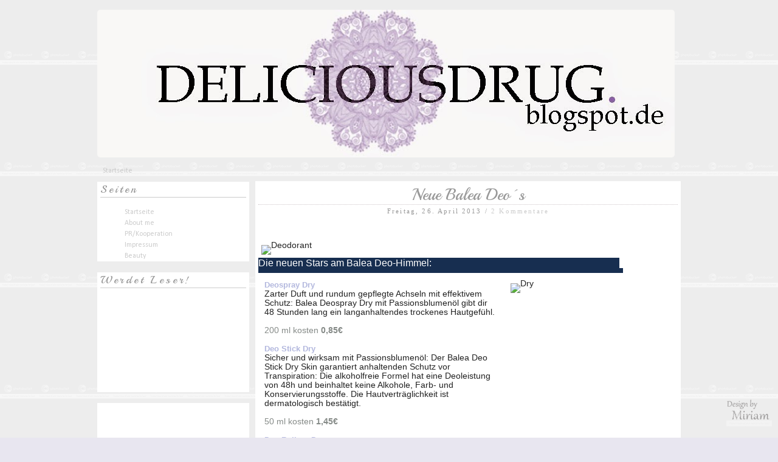

--- FILE ---
content_type: text/html; charset=UTF-8
request_url: https://deliciousdrug.blogspot.com/2013/04/neue-balea-deos.html
body_size: 16444
content:
<!DOCTYPE html>
<html dir='ltr' xmlns='http://www.w3.org/1999/xhtml' xmlns:b='http://www.google.com/2005/gml/b' xmlns:data='http://www.google.com/2005/gml/data' xmlns:expr='http://www.google.com/2005/gml/expr'>
<head>
<link href='https://www.blogger.com/static/v1/widgets/2944754296-widget_css_bundle.css' rel='stylesheet' type='text/css'/>
<meta content='text/html; charset=UTF-8' http-equiv='Content-Type'/>
<meta content='blogger' name='generator'/>
<link href='https://deliciousdrug.blogspot.com/favicon.ico' rel='icon' type='image/x-icon'/>
<link href='http://deliciousdrug.blogspot.com/2013/04/neue-balea-deos.html' rel='canonical'/>
<link rel="alternate" type="application/atom+xml" title="deliciousdrug - Atom" href="https://deliciousdrug.blogspot.com/feeds/posts/default" />
<link rel="alternate" type="application/rss+xml" title="deliciousdrug - RSS" href="https://deliciousdrug.blogspot.com/feeds/posts/default?alt=rss" />
<link rel="service.post" type="application/atom+xml" title="deliciousdrug - Atom" href="https://www.blogger.com/feeds/6739837019397796851/posts/default" />

<link rel="alternate" type="application/atom+xml" title="deliciousdrug - Atom" href="https://deliciousdrug.blogspot.com/feeds/4747124243216863859/comments/default" />
<!--Can't find substitution for tag [blog.ieCssRetrofitLinks]-->
<link href='https://mail.google.com/mail/?ui=2&ik=1d0621c7ba&view=att&th=13e46b06b8475467&attid=0.1&disp=emb&zw&atsh=1' rel='image_src'/>
<meta content='http://deliciousdrug.blogspot.com/2013/04/neue-balea-deos.html' property='og:url'/>
<meta content='Neue Balea Deo´s' property='og:title'/>
<meta content='        Die neuen Stars am Balea Deo-Himmel:         Deospray Dry Zarter Duft und rundum gepflegte Achseln mit effektivem Schutz: Balea Deos...' property='og:description'/>
<meta content='https://lh3.googleusercontent.com/blogger_img_proxy/AEn0k_veN8M4RA917PA8gj616teoNH27U6KxXdVpc0aj29W-kxAn41ZFpK9pIIVIPYz-e9CgjUUGa3gDK6MeGhP3FgGOsoiguC8XoXPw1cVh4b5V4041qrkdktHPg93prMDReIOi-SazOiDV_OuOtI7r8QR3APkvWg_-ZIH8Cr1Qw3COAS-Eua98Z8UxbwHyQc4=w1200-h630-p-k-no-nu' property='og:image'/>
<title>deliciousdrug: Neue Balea Deo&#180;s</title>
<style type='text/css'>@font-face{font-family:'Calibri';font-style:normal;font-weight:400;font-display:swap;src:url(//fonts.gstatic.com/l/font?kit=J7afnpV-BGlaFfdAhLEY67FIEjg&skey=a1029226f80653a8&v=v15)format('woff2');unicode-range:U+0000-00FF,U+0131,U+0152-0153,U+02BB-02BC,U+02C6,U+02DA,U+02DC,U+0304,U+0308,U+0329,U+2000-206F,U+20AC,U+2122,U+2191,U+2193,U+2212,U+2215,U+FEFF,U+FFFD;}</style>
<style id='page-skin-1' type='text/css'><!--
/*
-----------------------------------------------
Blogger Template Style
Name:     Minima
Date:     26 Feb 2004
Updated by: Blogger Team
----------------------------------------------- */
/* Variable definitions
====================
<Variable name="bgcolor" description="Page Background Color"
type="color" default="#fff">
<Variable name="textcolor" description="Text Color"
type="color" default="#333">
<Variable name="linkcolor" description="Link Color"
type="color" default="#58a">
<Variable name="pagetitlecolor" description="Blog Title Color"
type="color" default="#666">
<Variable name="descriptioncolor" description="Blog Description Color"
type="color" default="#999">
<Variable name="titlecolor" description="Post Title Color"
type="color" default="#c60">
<Variable name="bordercolor" description="Border Color"
type="color" default="#ccc">
<Variable name="sidebarcolor" description="Sidebar Title Color"
type="color" default="#999">
<Variable name="sidebartextcolor" description="Sidebar Text Color"
type="color" default="#666">
<Variable name="visitedlinkcolor" description="Visited Link Color"
type="color" default="#999">
<Variable name="bodyfont" description="Text Font"
type="font" default="normal normal 100% Georgia, Serif">
<Variable name="headerfont" description="Sidebar Title Font"
type="font"
default="normal normal 78% 'Trebuchet MS',Trebuchet,Arial,Verdana,Sans-serif">
<Variable name="pagetitlefont" description="Blog Title Font"
type="font"
default="normal normal 200% Georgia, Serif">
<Variable name="descriptionfont" description="Blog Description Font"
type="font"
default="normal normal 78% 'Trebuchet MS', Trebuchet, Arial, Verdana, Sans-serif">
<Variable name="postfooterfont" description="Post Footer Font"
type="font"
default="normal normal 78% 'Trebuchet MS', Trebuchet, Arial, Verdana, Sans-serif">
<Variable name="startSide" description="Side where text starts in blog language"
type="automatic" default="left">
<Variable name="endSide" description="Side where text ends in blog language"
type="automatic" default="right">
*/
/* Use this with templates/template-twocol.html */
body {
background: #E8E6F0 url(https://lh3.googleusercontent.com/blogger_img_proxy/AEn0k_ts1q7wrxF49uaMVmRTK191RXiCeJtbJhd7EUOsaD_bmQhriscegvvih6OTK9snT8DdYwaEyWyctLxG6Ulz5jBYxP2oVtUONXcLf2miMSStXkccieuaroQu6sNBfjxq7oobd5h7hsQzX5Tm=s0-d) repeat fixed;
margin:0;
color:#444444;
font:x-small Georgia Serif;
font-size/* */:/**/small;
font-size: /**/small;
text-align: center;
}
a:link {
color:#cccccc;
text-decoration:none;
}
a:visited {
color:#999999;
text-decoration:none;
}
a:hover {
color:#999999;
text-decoration:underline;
}
a img {
border-width:0;
}
/* Header
-----------------------------------------------
*/
#header-wrapper {
width: 690px;
margin-left: 220px:
border:1px solid transparent;
}
#header-inner {
background-position: center;
margin-left: -6px;
margin-right: auto;
}
#header {
margin: 5px;
border: 1px solid transparent;
text-align: center;
color:#666666;
}
#header h1 {
margin:5px 5px 0;
padding:15px 20px .25em;
line-height:1.2em;
text-transform:none;
letter-spacing:.2em;
font: normal normal 200% Georgia, Serif;
}
#header a {
color:#666666;
text-decoration:none;
}
#header a:hover {
color:#666666;
}
#header .description {
margin:0 5px 5px;
padding:0 20px 15px;
max-width:700px;
text-transform:none;
letter-spacing:.2em;
line-height: 1.4em;
font: normal normal 78% 'Trebuchet MS', Trebuchet, Arial, Verdana, Sans-serif;
color: #999999;
}
#header img {
border-radius:15px; -moz-border-radius:5px; -webkit-border-radius:5px; -khtml-border-radius:5px;
margin-left: auto;
margin-right: auto;
}
/* Outer-Wrapper
----------------------------------------------- */
#outer-wrapper {
width: 960px;
margin:0 auto;
padding:10px;
text-align:left;
font: normal normal 12px Calibri;
}
#main-wrapper {
width: 690px;
background:#fff;
float: right;
padding-left: 5px;
padding-right: 5px;
word-wrap: break-word; /* fix for long text breaking sidebar float in IE */
overflow: hidden;     /* fix for long non-text content breaking IE sidebar float */
}
#sidebar-wrapper {
width: 240px;
float: left;
margin-top: -14px;
padding-right: 5px;
padding-left: 5px;
word-wrap: break-word; /* fix for long text breaking sidebar float in IE */
overflow: hidden;      /* fix for long non-text content breaking IE sidebar float */
}
/* Headings
----------------------------------------------- */
h2 {
margin:1.7em 2.em;
font:normal normal 78% Arial, Tahoma, Helvetica, FreeSans, sans-serif;
line-height: 1.4em;
text-transform:none;
letter-spacing:.2em;
color:#999999;
font-size:150%;
font-family: 'Playball', cursive;
border-bottom: 1px solid #ccc;
}
/* Posts
-----------------------------------------------
*/
h2.date-header {
margin:0.9em  1.9em;
line-height:0.02em;
font-size:90%;
text-align: center;
margin-bottom: 18px;
font-family: 'Courgette', cursive;
border-bottom: 1px solid #fff;
}
.post {
margin:.5em 0 1.5em;
border-bottom:1px dotted transparent;
padding-bottom:1.5em;
}
.post h3 {
margin:.1em 0 0;
padding-top: 1px;
padding-right: 2;
padding-bottom: 3;
padding-left: 5;
font-size:220%;
font-weight:normal;
line-height:1.2em;
border-bottom: 1px dotted #CFC6CA;
color:#999999;
font-family: 'Playball', cursive;
text-align: center;
}
.post h3 a, .post h3 a:visited, .post h3 strong {
display:block;
text-decoration:none;
color:#999999;
font-weight:normal;
}
.post h3 strong, .post h3 a:hover {
color:#444444;
}
.post-body {
margin:0 0 .75em;
line-height:1.3em;
}
.post-body blockquote {
line-height:1.5em;
text-align: center;
background-color: #EBEDED;
border-left: 3px solid #ccc;
webkit-border-radius: 15pt;
-moz-border-radius: 15pt;
}
.post-footer {
margin: .75em 0;
color:#666666;
text-transform:none;
letter-spacing:.1em;
font: normal normal 78% Arial, Tahoma, Helvetica, FreeSans, sans-serif;
line-height: 1.4em;
text-align: center;
}
.comment-link {
margin-left:.6em;
}
.post img, table.tr-caption-container {
padding:4px;
border:1px solid transparent;
}
.tr-caption-container img {
border: none;
padding: 0;
}
.post blockquote {
margin:1em 20px;
}
.post blockquote p {
margin:.75em 0;
}
/* Copyright NICHT ENTFERNEN!!
-----------------------------------------------
*/
.copyright {
opacity: 0.55;
position: fixed;
bottom: 2px; right: 10px;
margin: 0px 0px 0px 0px;
padding: 0px 0px 0px 0px;
}
/* Comments
----------------------------------------------- */
#comments h4 {
margin:1em 0;
font-weight: bold;
line-height: 1.4em;
text-transform:none;
letter-spacing:.2em;
color: #666666;
}
#comments-block {
margin:1em 0 1.5em;
line-height:1.6em;
}
#comments-block .comment-author {
margin:.5em 0;
}
#comments-block .comment-body {
margin:.25em 0 0;
}
#comments-block .comment-footer {
margin:-.25em 0 2em;
line-height: 1.4em;
text-transform:none;
letter-spacing:.1em;
}
#comments-block .comment-body p {
margin:0 0 .75em;
}
.deleted-comment {
font-style:italic;
color:gray;
}
#blog-pager-newer-link {
float: left;
}
#blog-pager-older-link {
float: right;
}
#blog-pager {
text-align: center;
}
.feed-links {
clear: both;
line-height: 2.5em;
}
/* Sidebar Content
----------------------------------------------- */
.sidebar {
color: #999999;
line-height: 1.5em;
text-align: left;
}
.sidebar ul {
list-style:none;
margin:0 0 0;
padding:5 0 0;
}
.sidebar li {
margin:0;
padding-top:0;
padding-right:0;
padding-bottom:0em;
padding-left:15px;
text-indent:-15px;
line-height:1.5em;
}
.sidebar .widget, .main .widget {
background:#fff;
margin:0 -5px 1.5em -5px;
padding-left: 5px;
padding-right: 5px;
}
.main .Blog {
border-bottom-width: 0;
}
/* Profile
----------------------------------------------- */
.profile-img {
float: left;
margin-top: 0;
margin-right: 5px;
margin-bottom: 5px;
margin-left: 0;
padding: 4px;
border: 1px solid transparent;
}
.profile-data {
margin:0;
text-transform:none;
letter-spacing:.1em;
font: normal normal 78% Arial, Tahoma, Helvetica, FreeSans, sans-serif;
color: #666666;
font-weight: bold;
line-height: 1.6em;
}
.profile-datablock {
margin:.5em 0 .5em;
}
.profile-textblock {
margin: 0.5em 0;
line-height: 1.6em;
}
.profile-link {
font: normal normal 78% Arial, Tahoma, Helvetica, FreeSans, sans-serif;
text-transform: none;
letter-spacing: .1em;
}
/* Footer
----------------------------------------------- */
#footer {
width:660px;
clear:both;
margin:0 auto;
padding-top:15px;
line-height: 1.6em;
text-transform:none;
letter-spacing:.1em;
text-align: center;
}
#navbar-iframe {
height:0px;
visibility:hidden;
display:none;
}
#Header1_headerimg {
margin: auto;
}
--></style>
<link href="//fonts.googleapis.com/css?family=Fanwood+Text" rel="stylesheet" type="text/css">
<link href="//fonts.googleapis.com/css?family=Playball" rel="stylesheet" type="text/css">
<link href='https://www.blogger.com/dyn-css/authorization.css?targetBlogID=6739837019397796851&amp;zx=a44ee490-3eaa-4270-b404-291cc5a125ce' media='none' onload='if(media!=&#39;all&#39;)media=&#39;all&#39;' rel='stylesheet'/><noscript><link href='https://www.blogger.com/dyn-css/authorization.css?targetBlogID=6739837019397796851&amp;zx=a44ee490-3eaa-4270-b404-291cc5a125ce' rel='stylesheet'/></noscript>
<meta name='google-adsense-platform-account' content='ca-host-pub-1556223355139109'/>
<meta name='google-adsense-platform-domain' content='blogspot.com'/>

<!-- data-ad-client=ca-pub-5300008887582617 -->

</head>
<body>
<div id='outer-wrapper'><div id='wrap2'>
<div class='copyright'><a href='http://likehoneyonmylips.blogspot.de/' target='_blank'><img border="0" src="https://lh3.googleusercontent.com/blogger_img_proxy/AEn0k_tRIIGayQ2nVawpdhrk4lW4ZTdPJvy3-SBmgSalPvo9Mihu2gzJNvFUkOu3pd34oGClBBJfN6OOkQXRoCDjcLKn7Mw1lbjrEWHNBNb0AGm9jtF1Shgky0Bxsk7IDhnjYMU0hK5iulB4vPP6f6h1O-UvrQ=s0-d"></a></div>
<!-- skip links for text browsers -->
<span id='skiplinks' style='display:none;'>
<a href='#main'>skip to main </a> |
      <a href='#sidebar'>skip to sidebar</a>
</span>
<div id='header-wrapper'>
<div class='header section' id='header'><div class='widget Header' data-version='1' id='Header1'>
<div id='header-inner'>
<a href='https://deliciousdrug.blogspot.com/' style='display: block'>
<img alt='deliciousdrug' height='243px; ' id='Header1_headerimg' src='https://blogger.googleusercontent.com/img/b/R29vZ2xl/AVvXsEhIPZ41E5S9w0Ifvs8YCrx0linw-o_6m3glKNfhGwRoc4Ajt3RDiPiAanafUpKH_IyjBTHYCOq9Gppr1HMKyyzHi40LcfobiXd64LwcOe4fwTXBE-VEL7pFDOuvFdNWJOoMee4pQwWzZWM/s1600/header+950.jpg' style='display: block' width='950px; '/>
</a>
</div>
</div></div>
</div>
<div id='content-wrapper'>
<div id='crosscol-wrapper' style='text-align:center'>
<div class='crosscol section' id='crosscol'><div class='widget PageList' data-version='1' id='PageList14'>
<h2>Pages</h2>
<div class='widget-content'>
<ul>
<li>
<a href='https://deliciousdrug.blogspot.com/'>Startseite</a>
</li>
</ul>
<div class='clear'></div>
</div>
</div></div>
</div>
<div id='main-wrapper'>
<div class='main section' id='main'><div class='widget Blog' data-version='1' id='Blog1'>
<div class='blog-posts hfeed'>
<!--Can't find substitution for tag [defaultAdStart]-->

          <div class="date-outer">
        

          <div class="date-posts">
        
<div class='post-outer'>
<div class='post hentry' itemscope='itemscope' itemtype='http://schema.org/BlogPosting'>
<a name='4747124243216863859'></a>
<h3 class='post-title entry-title' itemprop='name'>
Neue Balea Deo&#180;s
</h3>
<h2 class='date-header'><span>Freitag, 26. April 2013
/	
<a class='commi' href='https://deliciousdrug.blogspot.com/2013/04/neue-balea-deos.html#comment-form' onclick=''>
2 Kommentare</a>
</span></h2>
<div class='post-header'>
<div class='post-header-line-1'></div>
</div>
<div class='post-body entry-content' id='post-body-4747124243216863859' itemprop='articleBody'>
<br />
<table border="0" cellpadding="0" cellspacing="0" style="background-color: white; color: #222222; font-family: arial, sans-serif; font-size: 14px; width: 700px;"><tbody>
<tr><td align="left" style="margin: 0px;" valign="top" width="600"><table bgcolor="#FFFFFF" border="0" cellpadding="0" cellspacing="0" style="width: 600px;"><tbody>
<tr><td bgcolor="#FFFFFF" height="17" style="margin: 0px;" width="600"></td></tr>
<tr><td style="line-height: 0; margin: 0px; text-align: left;" valign="top" width="600"><img alt="Deodorant" border="0" height="377" src="https://mail.google.com/mail/?ui=2&amp;ik=1d0621c7ba&amp;view=att&amp;th=13e46b06b8475467&amp;attid=0.1&amp;disp=emb&amp;zw&amp;atsh=1" width="600" /></td></tr>
</tbody></table>
<table bgcolor="#FFFFFF" border="0" cellpadding="0" cellspacing="0" style="color: #222222; font-size: 14px; width: 600px;"><tbody>
<tr><td align="left" style="margin: 0px;" valign="top" width="600"><table border="0" cellpadding="0" cellspacing="0" style="width: 600px;"><tbody>
<tr><td align="left" bgcolor="#172E50" style="margin: 0px;" valign="top" width="580"><span style="color: white; font-family: Arial, Helvetica, sans-serif; font-size: 20px;"><span style="font-size: medium;">Die neuen Stars am Balea Deo-Himmel:<span style="color: white;"></span></span></span></td><td bgcolor="#172E50" style="margin: 0px;" width="10"></td></tr>
<tr><td bgcolor="#172E50" height="8" style="margin: 0px;" width="10"></td><td bgcolor="#172E50" height="8" style="margin: 0px;" width="580"></td><td bgcolor="#172E50" height="8" style="margin: 0px;" width="10"></td></tr>
</tbody></table>
</td></tr>
<tr><td height="12" style="margin: 0px;" width="600"></td></tr>
<tr><td align="left" style="margin: 0px;" valign="top" width="600"><a href="" name="13e46b06b8475467_anchor24" style="color: #1155cc;"></a><table border="0" cellpadding="0" cellspacing="0" style="width: 600px;"><tbody>
<tr><td style="margin: 0px;" width="10"></td><td align="left" style="margin: 0px;" valign="top" width="580"><table border="0" cellpadding="0" cellspacing="0" style="width: 580px;"><tbody>
<tr><td align="left" style="margin: 0px;" valign="top" width="580"><table border="0" cellpadding="0" cellspacing="0" style="width: 580px;"><tbody>
<tr><td align="left" style="margin: 0px;" valign="top" width="380"><span style="font-family: Arial, Helvetica, sans-serif; font-size: 14px;"><span style="font-size: small;"><b><span style="color: #b3b8de;">Deospray Dry</span></b></span></span><br style="font-family: Arial, Helvetica, sans-serif; font-size: 14px;" /><span style="font-family: Arial, Helvetica, sans-serif; font-size: 14px;">Zarter Duft und rundum gepflegte Achseln mit effektivem Schutz: Balea Deospray Dry mit Passionsblumenöl gibt dir 48 Stunden lang ein langanhaltendes trockenes Hautgefühl.</span><br style="font-family: Arial, Helvetica, sans-serif; font-size: 14px;" /><span style="font-family: Arial, Helvetica, sans-serif; font-size: 14px;">&nbsp;</span><br style="font-family: Arial, Helvetica, sans-serif; font-size: 14px;" /><span style="font-family: Arial, Helvetica, sans-serif; font-size: 14px;"><span style="color: #868b88;">200 ml kosten<b>&nbsp;0,85&#8364;</b></span></span><br style="font-family: Arial, Helvetica, sans-serif; font-size: 14px;" /><span style="font-family: Arial, Helvetica, sans-serif; font-size: 14px;">&nbsp;</span><br style="font-family: Arial, Helvetica, sans-serif; font-size: 14px;" /><span style="font-family: Arial, Helvetica, sans-serif; font-size: 14px;"><span style="font-size: small;"><b><span style="color: #b3b8de;">Deo Stick Dry</span></b></span></span><br style="font-family: Arial, Helvetica, sans-serif; font-size: 14px;" /><span style="font-family: Arial, Helvetica, sans-serif; font-size: 14px;">Sicher und wirksam mit Passionsblumenöl: Der Balea Deo Stick Dry Skin garantiert anhaltenden Schutz vor Transpiration: Die alkoholfreie Formel hat eine Deoleistung von 48h und beinhaltet keine Alkohole, Farb- und Konservierungsstoffe. Die Hautverträglichkeit ist dermatologisch bestätigt.</span><br style="font-family: Arial, Helvetica, sans-serif; font-size: 14px;" /><span style="font-family: Arial, Helvetica, sans-serif; font-size: 14px;">&nbsp;</span><br style="font-family: Arial, Helvetica, sans-serif; font-size: 14px;" /><span style="font-family: Arial, Helvetica, sans-serif; font-size: 14px;"><span style="color: #868b88;">50 ml kosten<b>&nbsp;1,45&#8364;</b></span></span><br style="font-family: Arial, Helvetica, sans-serif; font-size: 14px;" /><span style="font-family: Arial, Helvetica, sans-serif; font-size: 14px;">&nbsp;</span><br style="font-family: Arial, Helvetica, sans-serif; font-size: 14px;" /><span style="font-family: Arial, Helvetica, sans-serif; font-size: 14px;"><span style="font-size: small;"><b><span style="color: #b3b8de;">Deo Roll-on Dry</span></b></span></span><br style="font-family: Arial, Helvetica, sans-serif; font-size: 14px;" /><span style="font-family: Arial, Helvetica, sans-serif; font-size: 14px;">Das Balea Deospray Dry mit Extrakten aus der Passionsblume beruhigt und schützt die sensible Haut unter deinen Achseln und das 48 Stunden lang. Die alkoholfreie Anti-Transpirant-Formel bietet den ultimativen Schutz vor Achselnässe und Körpergeruch.</span><br style="font-family: Arial, Helvetica, sans-serif; font-size: 14px;" /><span style="font-family: Arial, Helvetica, sans-serif; font-size: 14px;">&nbsp;</span><br style="font-family: Arial, Helvetica, sans-serif; font-size: 14px;" /><span style="font-family: Arial, Helvetica, sans-serif; font-size: 14px;"><span style="color: #868b88;">50 ml kosten<b>&nbsp;0,55&#8364;&nbsp;</b></span></span></td><td style="margin: 0px;" width="20"></td><td align="left" style="line-height: 0; margin: 0px;" valign="top" width="180"><img alt="Dry" border="0" height="384" src="https://lh3.googleusercontent.com/blogger_img_proxy/AEn0k_t1c2EO-oCvd3iEiYcYyDsPvEueq_zDhYYiJMs3JdJOnadwKdsjHj3NWCmACYQHJXvHC3Cq7g5CNO1FFqrfedqONc-5m3fnD517bMiJLLuhjKEJIhvbQ8DDYkFU70PiYPX1AT7_QSlHOWcWO_osSlFEsC5jOFBVtJDhcqnHnEmDQNaBMA=s0-d" width="260"></td></tr>
</tbody></table>
</td></tr>
<tr><td height="17" style="margin: 0px;" width="580"></td></tr>
</tbody></table>
</td><td style="margin: 0px;" width="10"></td></tr>
</tbody></table>
</td></tr>
<tr><td align="left" height="17" style="line-height: 0; margin: 0px;" valign="top" width="600"><a href="" name="13e46b06b8475467_anchor32" style="color: #1155cc;"></a></td></tr>
<tr><td align="left" style="margin: 0px;" valign="top" width="600"><table border="0" cellpadding="0" cellspacing="0" style="width: 600px;"><tbody>
<tr><td bgcolor="#172E50" height="8" style="margin: 0px;" width="10"></td><td bgcolor="#172E50" height="8" style="margin: 0px;" width="580"></td><td bgcolor="#172E50" height="8" style="margin: 0px;" width="10"></td></tr>
<tr><td bgcolor="#172E50" style="margin: 0px;" width="10"></td><td align="left" bgcolor="#172E50" style="margin: 0px;" valign="top" width="580"><span style="color: white; font-family: Arial, Helvetica, sans-serif; font-size: 20px;"><span style="font-size: medium;">Neuer Look und gewohnt zuverlässiger Deoschutz!<span style="color: white;"></span></span></span></td><td bgcolor="#172E50" style="margin: 0px;" width="10"></td></tr>
<tr><td bgcolor="#172E50" height="8" style="margin: 0px;" width="10"></td><td bgcolor="#172E50" height="8" style="margin: 0px;" width="580"></td><td bgcolor="#172E50" height="8" style="margin: 0px;" width="10"></td></tr>
</tbody></table>
</td></tr>
<tr><td height="12" style="margin: 0px;" width="600"></td></tr>
<tr><td align="left" style="margin: 0px;" valign="top" width="600"><a href="" name="13e46b06b8475467_anchor35" style="color: #1155cc;"></a><table border="0" cellpadding="0" cellspacing="0" style="width: 600px;"><tbody>
<tr><td style="margin: 0px;" width="10"></td><td align="left" style="margin: 0px;" valign="top" width="580"><table border="0" cellpadding="0" cellspacing="0" style="width: 580px;"><tbody>
<tr><td align="left" style="margin: 0px;" valign="top" width="580"><table border="0" cellpadding="0" cellspacing="0" style="width: 580px;"><tbody>
<tr><td align="left" style="margin: 0px;" valign="top" width="380"><span style="font-family: Arial, Helvetica, sans-serif; font-size: 14px;"><span style="font-size: x-small;"><b><span style="color: #b3b8de;">Goodbye Cocos...!</span></b></span></span><br style="font-family: Arial, Helvetica, sans-serif; font-size: 14px;" /><span style="font-family: Arial, Helvetica, sans-serif; font-size: 14px;"><span style="font-size: small;"><b><span style="color: #b3b8de;">Cocos Nektarine</span></b></span></span><br style="font-family: Arial, Helvetica, sans-serif; font-size: 14px;" /><span style="font-family: Arial, Helvetica, sans-serif; font-size: 14px;">&nbsp;</span><br style="font-family: Arial, Helvetica, sans-serif; font-size: 14px;" /><span style="font-family: Arial, Helvetica, sans-serif; font-size: 14px;">Das Balea Deospray Cocos &amp; Nektarine bietet perfekten Deoschutz, ohne Aluminiumsalze. Die Rezeptur mit dem Aroma von Cocos und Nektarine pflegt deine Haut und verleiht ihr einen exotisch belebenden Duft - rund um die Uhr. Das Deo hinterlässt keine weißen Spuren.</span><br style="font-family: Arial, Helvetica, sans-serif; font-size: 14px;" /><span style="font-family: Arial, Helvetica, sans-serif; font-size: 14px;">&nbsp;</span><br style="font-family: Arial, Helvetica, sans-serif; font-size: 14px;" /><span style="font-family: Arial, Helvetica, sans-serif; font-size: 14px;"><span style="color: #868b88;">200 ml kosten<b>&nbsp;0,85&#8364;</b></span></span><br style="font-family: Arial, Helvetica, sans-serif; font-size: 14px;" /><span style="font-family: Arial, Helvetica, sans-serif; font-size: 14px;">&nbsp;</span></td><td style="margin: 0px;" width="20"></td><td align="left" style="line-height: 0; margin: 0px;" valign="top" width="180"><img alt="" border="0" height="384" src="https://lh3.googleusercontent.com/blogger_img_proxy/AEn0k_tVzDvCDJBW6xwtV9Pt6n-Cm-QRYmLT1I8RuFp76MNKl68sgJQ_clLx-umDJqwD9hxgt27GxQ2sLgHR1Vdxc-PJ0LycoIrPA83pbzREzCGa2oxWGAa5CAQQDXQIPr8LSpBC1z-quIBTuho2xV_5vl4tCrGjWSnzgbA2sSr1gJVhLRaLew=s0-d" width="260"></td></tr>
</tbody></table>
</td></tr>
<tr><td height="17" style="margin: 0px;" width="580"></td></tr>
</tbody></table>
</td><td style="margin: 0px;" width="10"></td></tr>
</tbody></table>
</td></tr>
<tr><td align="left" style="margin: 0px;" valign="top" width="600"><a href="" name="13e46b06b8475467_anchor43" style="color: #1155cc;"></a><table border="0" cellpadding="0" cellspacing="0" style="width: 600px;"><tbody>
<tr><td style="margin: 0px;" width="10"></td><td align="left" style="margin: 0px;" valign="top" width="580"><table border="0" cellpadding="0" cellspacing="0" style="width: 580px;"><tbody>
<tr><td align="left" style="margin: 0px;" valign="top" width="580"><span style="color: white; font-family: Arial, Helvetica, sans-serif; font-size: 17px;"></span></td></tr>
<tr><td height="12" style="margin: 0px;" width="580"></td></tr>
<tr><td align="left" style="margin: 0px;" valign="top" width="580"><table border="0" cellpadding="0" cellspacing="0" style="width: 580px;"><tbody>
<tr><td align="left" style="line-height: 0; margin: 0px;" valign="top" width="180"><img alt="" border="0" height="384" src="https://lh3.googleusercontent.com/blogger_img_proxy/AEn0k_tf3tUr70Xb-WD4bVZvWCnqUfMEfW4xOL5G3yebgDV7EA9-vp7sAIV_o6BTJG5F-q1P8bkJ64B4w8hSjvJ-GhFERh4l4tDsSVOx73BozEYa0M8IfXdkAZ8WeKsK_4LLsE3EY5V4xcqDveSyuYhJofc-7phrNwhf_WroG2SRbIltYfoq0w=s0-d" width="260"></td><td style="margin: 0px;" width="20"></td><td align="left" style="margin: 0px;" valign="top" width="380"><span style="font-family: Arial, Helvetica, sans-serif; font-size: 14px;"><span style="font-size: small;"><b><span style="color: #b3b8de;">Pitaya</span></b></span></span><br style="font-family: Arial, Helvetica, sans-serif; font-size: 14px;" /><span style="font-family: Arial, Helvetica, sans-serif; font-size: 14px;"><span style="font-size: x-small;"><b><span style="color: #b3b8de;">...in neuem Design!</span></b></span></span><br style="font-family: Arial, Helvetica, sans-serif; font-size: 14px;" /><span style="font-family: Arial, Helvetica, sans-serif; font-size: 14px;">&nbsp;</span><br style="font-family: Arial, Helvetica, sans-serif; font-size: 14px;" /><span style="font-family: Arial, Helvetica, sans-serif; font-size: 14px;">Das Deo Pitaya schütz deine Haut 48 Stunden lang vor Nässe und belebt die Sinne mit exotischem Frischeduft. Es ist besonder hautschonend ohne Alkohol.</span><br style="font-family: Arial, Helvetica, sans-serif; font-size: 14px;" /><span style="font-family: Arial, Helvetica, sans-serif; font-size: 14px;">&nbsp;</span><br style="font-family: Arial, Helvetica, sans-serif; font-size: 14px;" /><span style="font-family: Arial, Helvetica, sans-serif; font-size: 14px;"><span style="color: #868b88;">200 ml kosten<b>&nbsp;0,85&#8364;</b></span></span></td></tr>
</tbody></table>
</td></tr>
<tr><td height="17" style="margin: 0px;" width="580"></td></tr>
</tbody></table>
</td><td style="margin: 0px;" width="10"></td></tr>
</tbody></table>
</td></tr>
<tr><td align="left" style="margin: 0px;" valign="top" width="600"><a href="" name="13e46b06b8475467_anchor51" style="color: #1155cc;"></a><table border="0" cellpadding="0" cellspacing="0" style="width: 600px;"><tbody>
<tr><td style="margin: 0px;" width="10"></td><td align="left" style="margin: 0px;" valign="top" width="580"><table border="0" cellpadding="0" cellspacing="0" style="width: 580px;"><tbody>
<tr><td align="left" style="margin: 0px;" valign="top" width="580"><table border="0" cellpadding="0" cellspacing="0" style="width: 580px;"><tbody>
<tr><td align="left" style="margin: 0px;" valign="top" width="380"><span style="font-family: Arial, Helvetica, sans-serif; font-size: 14px;"><span style="font-size: small;"><b><span style="color: #b3b8de;">Fresh Lime</span></b></span></span><br style="font-family: Arial, Helvetica, sans-serif; font-size: 14px;" /><span style="font-family: Arial, Helvetica, sans-serif; font-size: 14px;"><span style="font-size: x-small;"><b><span style="color: #b3b8de;">...in neuem Design!</span></b></span></span><br style="font-family: Arial, Helvetica, sans-serif; font-size: 14px;" /><span style="font-family: Arial, Helvetica, sans-serif; font-size: 14px;">&nbsp;</span><br style="font-family: Arial, Helvetica, sans-serif; font-size: 14px;" /><span style="font-family: Arial, Helvetica, sans-serif; font-size: 14px;">Spritzige Frische mit aktivierender Limetten-Note: Das Deospray Fresh Lime ohne Alkohol reguliert wirksam die Transpiration. Die spezielle Formel garantiert dir ein rundum sicher gepflegtes Gefühl mit dem ultimativen Frischeerlebniss.</span><br style="font-family: Arial, Helvetica, sans-serif; font-size: 14px;" /><span style="font-family: Arial, Helvetica, sans-serif; font-size: 14px;">&nbsp;</span><br style="font-family: Arial, Helvetica, sans-serif; font-size: 14px;" /><span style="font-family: Arial, Helvetica, sans-serif; font-size: 14px;"><span style="color: #868b88;">200 ml kosten<b>&nbsp;0,85&#8364;</b></span></span></td><td style="margin: 0px;" width="20"></td><td align="left" style="line-height: 0; margin: 0px;" valign="top" width="180"><img alt="" border="0" height="384" src="https://lh3.googleusercontent.com/blogger_img_proxy/AEn0k_v9Mf3hbelhunM_EUC1LeT81w-yeDJxSx3xOUyCXEj1yueEiYkSOfZPc2KzvLRw-9tvIWuh8LHkoiZMN9PBJea0hz-IHN7asoq4rdJJkpzW0IRcqBoCL9itnONVUzSXZ9uaLJkR5GrNRjk2K2rJAElGwHw6w_mXhC0fKC3pxFhGBEjEiQ=s0-d" width="260"></td></tr>
</tbody></table>
</td></tr>
<tr><td height="17" style="margin: 0px;" width="580"></td></tr>
</tbody></table>
</td><td style="margin: 0px;" width="10"></td></tr>
</tbody></table>
</td></tr>
<tr><td align="left" style="margin: 0px;" valign="top" width="600"><a href="" name="13e46b06b8475467_anchor58" style="color: #1155cc;"></a><table border="0" cellpadding="0" cellspacing="0" style="width: 600px;"><tbody>
<tr><td style="margin: 0px;" width="10"></td><td align="left" style="margin: 0px;" valign="top" width="580"><table border="0" cellpadding="0" cellspacing="0" style="width: 580px;"><tbody>
<tr><td align="left" style="margin: 0px;" valign="top" width="580"><span style="color: white; font-family: Arial, Helvetica, sans-serif; font-size: 17px;"></span></td></tr>
<tr><td height="12" style="margin: 0px;" width="580"></td></tr>
<tr><td align="left" style="margin: 0px;" valign="top" width="580"><table border="0" cellpadding="0" cellspacing="0" style="width: 580px;"><tbody>
<tr><td align="left" style="line-height: 0; margin: 0px;" valign="top" width="180"><img alt="" border="0" height="384" src="https://lh3.googleusercontent.com/blogger_img_proxy/AEn0k_toVtHItGssOJphZkhPdmBq-UsfqUx0KfpCqRqRJlgj92sThDUqyBd7l2aoeYB_fg8Fm42CiId9jsWUNxJ-lyMyw0lMlue__5bbNCaZO8_D2N851zZ7-TOI-hgLztZ6YMAGmVxxlrfsN35XbmGajK00UW3BySQqkbXMzcMc9z3FLg=s0-d" width="260"></td><td style="margin: 0px;" width="20"></td><td align="left" style="margin: 0px;" valign="top" width="380"><span style="font-family: Arial, Helvetica, sans-serif; font-size: 14px;"><span style="font-size: small;"><b><span style="color: #b3b8de;">Invisible</span></b></span></span><br style="font-family: Arial, Helvetica, sans-serif; font-size: 14px;" /><span style="font-family: Arial, Helvetica, sans-serif; font-size: 14px;"><span style="font-size: x-small;"><b><span style="color: #b3b8de;">...in neuem Design!</span></b></span></span><br style="font-family: Arial, Helvetica, sans-serif; font-size: 14px;" /><span style="font-family: Arial, Helvetica, sans-serif; font-size: 14px;">&nbsp;</span><br style="font-family: Arial, Helvetica, sans-serif; font-size: 14px;" /><span style="font-family: Arial, Helvetica, sans-serif; font-size: 14px;">Zuverlässiger Schutz, auch für Ihre Kleidung: Das Balea Deospray Invisible schenkt ein sanftes Hautgefühl und bewahrt Ihre Textilien vor Deospuren. Die alkoholfreie Formel mit schonendem Antitranspirant-Effekt wirkt effizient gegen Achselnässe und Geruch.</span><br style="font-family: Arial, Helvetica, sans-serif; font-size: 14px;" /><span style="font-family: Arial, Helvetica, sans-serif; font-size: 14px;">&nbsp;</span><br style="font-family: Arial, Helvetica, sans-serif; font-size: 14px;" /><span style="font-family: Arial, Helvetica, sans-serif; font-size: 14px;"><span style="color: #868b88;">200 ml kosten<b>&nbsp;0,85&#8364;</b></span></span></td></tr>
</tbody></table>
</td></tr>
<tr><td height="17" style="margin: 0px;" width="580"></td></tr>
</tbody></table>
</td><td style="margin: 0px;" width="10"></td></tr>
</tbody></table>
</td></tr>
<tr><td align="left" style="margin: 0px;" valign="top" width="600"><a href="" name="13e46b06b8475467_anchor66" style="color: #1155cc;"></a><table border="0" cellpadding="0" cellspacing="0" style="width: 600px;"><tbody>
<tr><td style="margin: 0px;" width="10"></td><td align="left" style="margin: 0px;" valign="top" width="580"><table border="0" cellpadding="0" cellspacing="0" style="width: 580px;"><tbody>
<tr><td align="left" style="margin: 0px;" valign="top" width="580"><span style="color: white; font-family: Arial, Helvetica, sans-serif; font-size: 17px;"></span></td></tr>
<tr><td height="12" style="margin: 0px;" width="580"></td></tr>
<tr><td align="left" style="margin: 0px;" valign="top" width="580"><table border="0" cellpadding="0" cellspacing="0" style="width: 580px;"><tbody>
<tr><td align="left" style="margin: 0px;" valign="top" width="380"><span style="font-family: Arial, Helvetica, sans-serif; font-size: 14px;"><span style="font-size: small;"><b><span style="color: #b3b8de;">Sensitive</span></b></span></span><br style="font-family: Arial, Helvetica, sans-serif; font-size: 14px;" /><span style="font-family: Arial, Helvetica, sans-serif; font-size: 14px;"><span style="font-size: x-small;"><b><span style="color: #b3b8de;">...in neuem Design!</span></b></span></span><br style="font-family: Arial, Helvetica, sans-serif; font-size: 14px;" /><span style="font-family: Arial, Helvetica, sans-serif; font-size: 14px;">&nbsp;</span><br style="font-family: Arial, Helvetica, sans-serif; font-size: 14px;" /><span style="font-family: Arial, Helvetica, sans-serif; font-size: 14px;">Stark in der Wirkung, besonders sanft zu deiner Haut: Balea Deospray Sensitive. Die hautfreundliche Antitranspirant-Formel schützt effektiv vor Körpergeruch und Achselnässe. Es ist spürbar soft und dabei extrem zuverlässig &#8211; den ganzen Tag!</span><br style="font-family: Arial, Helvetica, sans-serif; font-size: 14px;" /><span style="font-family: Arial, Helvetica, sans-serif; font-size: 14px;">&nbsp;</span><br style="font-family: Arial, Helvetica, sans-serif; font-size: 14px;" /><span style="font-family: Arial, Helvetica, sans-serif; font-size: 14px;"><span style="color: #868b88;">200 ml kosten<b>&nbsp;0,85&#8364;</b></span></span></td><td style="margin: 0px;" width="20"></td><td align="left" style="line-height: 0; margin: 0px;" valign="top" width="180"><img alt="" border="0" height="384" src="https://lh3.googleusercontent.com/blogger_img_proxy/AEn0k_uBbpVwJwrU4hR0urzebWezdjQLBqfgZDczIYqsHXbNWK5p54tnvoVWLpTo8rCTfYIeFnD4BAUlEKTv_803pNZ6-sXqwL9esmudIqx3VHbjpszTSk7vWDyS8s4ceEKIS_vWpyVARyie5Ww4148M6bqHJOagBhaPkxNZtrj65RX2jv87kA=s0-d" width="260"></td></tr>
</tbody></table>
</td></tr>
<tr><td height="17" style="margin: 0px;" width="580"></td></tr>
</tbody></table>
</td><td style="margin: 0px;" width="10"></td></tr>
</tbody></table>
</td></tr>
<tr><td align="left" style="margin: 0px;" valign="top" width="600"><a href="" name="13e46b06b8475467_anchor74" style="color: #1155cc;"></a><table border="0" cellpadding="0" cellspacing="0" style="width: 600px;"><tbody>
<tr><td style="margin: 0px;" width="10"></td><td align="left" style="margin: 0px;" valign="top" width="580"><table border="0" cellpadding="0" cellspacing="0" style="width: 580px;"><tbody>
<tr><td align="left" style="margin: 0px;" valign="top" width="580"><span style="color: white; font-family: Arial, Helvetica, sans-serif; font-size: 17px;"></span></td></tr>
<tr><td height="12" style="margin: 0px;" width="580"></td></tr>
<tr><td align="left" style="margin: 0px;" valign="top" width="580"><table border="0" cellpadding="0" cellspacing="0" style="width: 580px;"><tbody>
<tr><td align="left" style="line-height: 0; margin: 0px;" valign="top" width="180"><img alt="" border="0" height="384" src="https://lh3.googleusercontent.com/blogger_img_proxy/AEn0k_vm5sDmyB88sge_VPvaBr5XqOXth8dpxjx7VL4C-l1AGWjjr6VHyoqt2CO2EimOck0J5I4ES25sRfcUEqWUZOkzJFmCEDHG95u5tdCp7q9FqbSaRXNSZq8LsqifHbXu-6ZeT8hHcZF0zBGrMU5HdMrLulFVCQ2DER18BKx4__W6bOVDgA=s0-d" width="260"></td><td style="margin: 0px;" width="20"></td><td align="left" style="margin: 0px;" valign="top" width="380"><span style="font-family: Arial, Helvetica, sans-serif; font-size: 14px;"><span style="font-size: small;"><b><span style="color: #b3b8de;">Invisible</span></b></span></span><br style="font-family: Arial, Helvetica, sans-serif; font-size: 14px;" /><span style="font-family: Arial, Helvetica, sans-serif; font-size: 14px;"><span style="font-size: x-small;"><b><span style="color: #b3b8de;">...in neuem Design!</span></b></span></span><br style="font-family: Arial, Helvetica, sans-serif; font-size: 14px;" /><span style="font-family: Arial, Helvetica, sans-serif; font-size: 14px;">&nbsp;</span><br style="font-family: Arial, Helvetica, sans-serif; font-size: 14px;" /><span style="font-family: Arial, Helvetica, sans-serif; font-size: 14px;">Gleiche Formel, andere Form: Wie auch das Deospray hinterlässt der Roll-on Invisible keine weißen Rückstände auf dunkler Kleidung und minimiert gelbe Flecken auf hellen Stoffen.</span><br style="font-family: Arial, Helvetica, sans-serif; font-size: 14px;" /><span style="font-family: Arial, Helvetica, sans-serif; font-size: 14px;">&nbsp;</span><br style="font-family: Arial, Helvetica, sans-serif; font-size: 14px;" /><span style="font-family: Arial, Helvetica, sans-serif; font-size: 14px;"><span style="color: #868b88;">50 ml kosten<b>&nbsp;0,55&#8364;&nbsp;</b></span></span></td></tr>
</tbody></table>
</td></tr>
<tr><td height="17" style="margin: 0px;" width="580"></td></tr>
</tbody></table>
</td><td style="margin: 0px;" width="10"></td></tr>
</tbody></table>
</td></tr>
<tr><td align="left" style="margin: 0px;" valign="top" width="600"><a href="" name="13e46b06b8475467_anchor82" style="color: #1155cc;"></a><table border="0" cellpadding="0" cellspacing="0" style="width: 600px;"><tbody>
<tr><td style="margin: 0px;" width="10"></td><td align="left" style="margin: 0px;" valign="top" width="580"><table border="0" cellpadding="0" cellspacing="0" style="width: 580px;"><tbody>
<tr><td align="left" style="margin: 0px;" valign="top" width="580"><span style="color: white; font-family: Arial, Helvetica, sans-serif; font-size: 17px;"></span></td></tr>
<tr><td height="12" style="margin: 0px;" width="580"></td></tr>
<tr><td align="left" style="margin: 0px;" valign="top" width="580"><table border="0" cellpadding="0" cellspacing="0" style="width: 580px;"><tbody>
<tr><td align="left" style="margin: 0px;" valign="top" width="380"><span style="font-family: Arial, Helvetica, sans-serif; font-size: 14px;"><span style="font-size: small;"><b><span style="color: #b3b8de;">Sensitive</span></b></span></span><br style="font-family: Arial, Helvetica, sans-serif; font-size: 14px;" /><span style="font-family: Arial, Helvetica, sans-serif; font-size: 14px;"><span style="font-size: x-small;"><b><span style="color: #b3b8de;">...in neuem Design!</span></b></span></span><br style="font-family: Arial, Helvetica, sans-serif; font-size: 14px;" /><span style="font-family: Arial, Helvetica, sans-serif; font-size: 14px;">&nbsp;</span><br style="font-family: Arial, Helvetica, sans-serif; font-size: 14px;" /><span style="font-family: Arial, Helvetica, sans-serif; font-size: 14px;">Sensitive, ohne Alkohol, sanfte Pflege für die empfindliche Haut und dabei extrem zuverlässig. Der Deo Roll-on sensitive wirkt wie das Deospray 48 Stunden lang und ist dabei spürbar sanft zu deiner Haut.</span><br style="font-family: Arial, Helvetica, sans-serif; font-size: 14px;" /><span style="font-family: Arial, Helvetica, sans-serif; font-size: 14px;">&nbsp;</span><br style="font-family: Arial, Helvetica, sans-serif; font-size: 14px;" /><span style="font-family: Arial, Helvetica, sans-serif; font-size: 14px;"><span style="color: #868b88;">50 ml kosten<b>&nbsp;0,55&#8364;&nbsp;</b></span></span></td><td style="margin: 0px;" width="20"></td><td align="left" style="line-height: 0; margin: 0px;" valign="top" width="180"><img alt="" border="0" height="384" src="https://lh3.googleusercontent.com/blogger_img_proxy/AEn0k_uvNIq2CjicGsRp0NHrUbN93-brrS_GUt4D0Lfwt3gnm3GKH4R82U_7Ju6VBDNbYvhVbo3SOQaZV9hX4PHDqluBH8YXEduKh4fvJv3vV1_qaJ6YoF2ohoBs7_PmXlbAEc1VLrnlQxhZxBAn4z_l7HYShhXE2XiiaH0svCo_NB_lzbch=s0-d" width="260"></td></tr>
</tbody></table>
</td></tr>
<tr><td height="17" style="margin: 0px;" width="580"></td></tr>
</tbody></table>
</td><td style="margin: 0px;" width="10"></td></tr>
</tbody></table>
</td></tr>
<tr><td align="left" style="margin: 0px;" valign="top" width="600"><a href="" name="13e46b06b8475467_anchor90" style="color: #1155cc;"></a><table border="0" cellpadding="0" cellspacing="0" style="width: 600px;"><tbody>
<tr><td style="margin: 0px;" width="10"></td><td align="left" style="margin: 0px;" valign="top" width="580"><table border="0" cellpadding="0" cellspacing="0" style="width: 580px;"><tbody>
<tr><td align="left" style="margin: 0px;" valign="top" width="580"><span style="color: white; font-family: Arial, Helvetica, sans-serif; font-size: 17px;"></span></td></tr>
<tr><td height="12" style="margin: 0px;" width="580"></td></tr>
<tr><td align="left" style="margin: 0px;" valign="top" width="580"><table border="0" cellpadding="0" cellspacing="0" style="width: 580px;"><tbody>
<tr><td align="left" style="line-height: 0; margin: 0px;" valign="top" width="180"><img alt="" border="0" height="384" src="https://lh3.googleusercontent.com/blogger_img_proxy/AEn0k_to8jrN3pmE1HqtG4Pmh9Bt2HXOEtP3A5waIgcvSp3_flEEN6Hm98cLjdXL7WWI4rKYJiG8yayLIHl1zucLoH6NvNfP8XT8Ul3CjSseMTRS2iLi_NWi8Nq6ErrbqO4NyhVHUx05Nu7WIu3ADZ71olaOcMxQtjtQmm1IIHVoCcJdlzST=s0-d" width="260"></td><td style="margin: 0px;" width="20"></td><td align="left" style="margin: 0px;" valign="top" width="380"><span style="font-family: Arial, Helvetica, sans-serif; font-size: 14px;"><span style="font-size: small;"><b><span style="color: #b3b8de;">Fresh Lime</span></b></span></span><br style="font-family: Arial, Helvetica, sans-serif; font-size: 14px;" /><span style="font-family: Arial, Helvetica, sans-serif; font-size: 14px;"><span style="font-size: x-small;"><b><span style="color: #b3b8de;">...jetzt auch als Roll-on erhältlich!</span></b></span></span><br style="font-family: Arial, Helvetica, sans-serif; font-size: 14px;" /><span style="font-family: Arial, Helvetica, sans-serif; font-size: 14px;">&nbsp;</span><br style="font-family: Arial, Helvetica, sans-serif; font-size: 14px;" /><span style="font-family: Arial, Helvetica, sans-serif; font-size: 14px;">Die spritzige Frische mit aktivierender Limetten-Note ist jetzt auch als Deo Roll-on erhältlich. Die spezielle Formel garantiert dir ein rundum gepflegtes Gefühl mit dem ultimativen Frischeerlebniss.</span><br style="font-family: Arial, Helvetica, sans-serif; font-size: 14px;" /><span style="font-family: Arial, Helvetica, sans-serif; font-size: 14px;">&nbsp;</span><br style="font-family: Arial, Helvetica, sans-serif; font-size: 14px;" /><span style="font-family: Arial, Helvetica, sans-serif; font-size: 14px;"><span style="color: #868b88;">50 ml kosten<b>&nbsp;0,55&#8364;&nbsp;</b></span></span></td></tr>
</tbody></table>
</td></tr>
</tbody></table>
</td></tr>
</tbody></table>
</td></tr>
</tbody></table>
<div style="text-align: center;">
<br /></div>
</td></tr>
</tbody></table>
<div style='clear: both;'></div>
</div>
<div class='post-footer'>
<div class='post-footer-line post-footer-line-1'><span class='post-author vcard'>
Eingestellt von
<span class='fn'>
<a href='https://www.blogger.com/profile/08405209118619951822' itemprop='author' rel='author' title='author profile'>
Unknown
</a>
</span>
</span>
<span class='post-timestamp'>
um
<a class='timestamp-link' href='https://deliciousdrug.blogspot.com/2013/04/neue-balea-deos.html' itemprop='url' rel='bookmark' title='permanent link'><abbr class='published' itemprop='datePublished' title='2013-04-26T23:49:00+02:00'>23:49:00</abbr></a>
</span>
<span class='post-comment-link'>
</span>
<span class='post-icons'>
<span class='item-control blog-admin pid-357462505'>
<a href='https://www.blogger.com/post-edit.g?blogID=6739837019397796851&postID=4747124243216863859&from=pencil' title='Post bearbeiten'>
<img alt='' class='icon-action' height='18' src='https://resources.blogblog.com/img/icon18_edit_allbkg.gif' width='18'/>
</a>
</span>
</span>
<div class='post-share-buttons goog-inline-block'>
<a class='goog-inline-block share-button sb-email' href='https://www.blogger.com/share-post.g?blogID=6739837019397796851&postID=4747124243216863859&target=email' target='_blank' title='Diesen Post per E-Mail versenden'><span class='share-button-link-text'>Diesen Post per E-Mail versenden</span></a><a class='goog-inline-block share-button sb-blog' href='https://www.blogger.com/share-post.g?blogID=6739837019397796851&postID=4747124243216863859&target=blog' onclick='window.open(this.href, "_blank", "height=270,width=475"); return false;' target='_blank' title='BlogThis!'><span class='share-button-link-text'>BlogThis!</span></a><a class='goog-inline-block share-button sb-twitter' href='https://www.blogger.com/share-post.g?blogID=6739837019397796851&postID=4747124243216863859&target=twitter' target='_blank' title='Auf X teilen'><span class='share-button-link-text'>Auf X teilen</span></a><a class='goog-inline-block share-button sb-facebook' href='https://www.blogger.com/share-post.g?blogID=6739837019397796851&postID=4747124243216863859&target=facebook' onclick='window.open(this.href, "_blank", "height=430,width=640"); return false;' target='_blank' title='In Facebook freigeben'><span class='share-button-link-text'>In Facebook freigeben</span></a><a class='goog-inline-block share-button sb-pinterest' href='https://www.blogger.com/share-post.g?blogID=6739837019397796851&postID=4747124243216863859&target=pinterest' target='_blank' title='Auf Pinterest teilen'><span class='share-button-link-text'>Auf Pinterest teilen</span></a>
</div>
</div>
<div class='post-footer-line post-footer-line-2'><span class='post-labels'>
</span>
</div>
<div class='post-footer-line post-footer-line-3'><span class='post-location'>
</span>
</div>
</div>
</div>
<div class='comments' id='comments'>
<a name='comments'></a>
<h4>
2
Kommentare:
      
</h4>
<div class='comments-content'>
<script async='async' src='' type='text/javascript'></script>
<script type='text/javascript'>
    (function() {
      var items = null;
      var msgs = null;
      var config = {};

// <![CDATA[
      var cursor = null;
      if (items && items.length > 0) {
        cursor = parseInt(items[items.length - 1].timestamp) + 1;
      }

      var bodyFromEntry = function(entry) {
        if (entry.gd$extendedProperty) {
          for (var k in entry.gd$extendedProperty) {
            if (entry.gd$extendedProperty[k].name == 'blogger.contentRemoved') {
              return '<span class="deleted-comment">' + entry.content.$t + '</span>';
            }
          }
        }
        return entry.content.$t;
      }

      var parse = function(data) {
        cursor = null;
        var comments = [];
        if (data && data.feed && data.feed.entry) {
          for (var i = 0, entry; entry = data.feed.entry[i]; i++) {
            var comment = {};
            // comment ID, parsed out of the original id format
            var id = /blog-(\d+).post-(\d+)/.exec(entry.id.$t);
            comment.id = id ? id[2] : null;
            comment.body = bodyFromEntry(entry);
            comment.timestamp = Date.parse(entry.published.$t) + '';
            if (entry.author && entry.author.constructor === Array) {
              var auth = entry.author[0];
              if (auth) {
                comment.author = {
                  name: (auth.name ? auth.name.$t : undefined),
                  profileUrl: (auth.uri ? auth.uri.$t : undefined),
                  avatarUrl: (auth.gd$image ? auth.gd$image.src : undefined)
                };
              }
            }
            if (entry.link) {
              if (entry.link[2]) {
                comment.link = comment.permalink = entry.link[2].href;
              }
              if (entry.link[3]) {
                var pid = /.*comments\/default\/(\d+)\?.*/.exec(entry.link[3].href);
                if (pid && pid[1]) {
                  comment.parentId = pid[1];
                }
              }
            }
            comment.deleteclass = 'item-control blog-admin';
            if (entry.gd$extendedProperty) {
              for (var k in entry.gd$extendedProperty) {
                if (entry.gd$extendedProperty[k].name == 'blogger.itemClass') {
                  comment.deleteclass += ' ' + entry.gd$extendedProperty[k].value;
                } else if (entry.gd$extendedProperty[k].name == 'blogger.displayTime') {
                  comment.displayTime = entry.gd$extendedProperty[k].value;
                }
              }
            }
            comments.push(comment);
          }
        }
        return comments;
      };

      var paginator = function(callback) {
        if (hasMore()) {
          var url = config.feed + '?alt=json&v=2&orderby=published&reverse=false&max-results=50';
          if (cursor) {
            url += '&published-min=' + new Date(cursor).toISOString();
          }
          window.bloggercomments = function(data) {
            var parsed = parse(data);
            cursor = parsed.length < 50 ? null
                : parseInt(parsed[parsed.length - 1].timestamp) + 1
            callback(parsed);
            window.bloggercomments = null;
          }
          url += '&callback=bloggercomments';
          var script = document.createElement('script');
          script.type = 'text/javascript';
          script.src = url;
          document.getElementsByTagName('head')[0].appendChild(script);
        }
      };
      var hasMore = function() {
        return !!cursor;
      };
      var getMeta = function(key, comment) {
        if ('iswriter' == key) {
          var matches = !!comment.author
              && comment.author.name == config.authorName
              && comment.author.profileUrl == config.authorUrl;
          return matches ? 'true' : '';
        } else if ('deletelink' == key) {
          return config.baseUri + '/delete-comment.g?blogID='
               + config.blogId + '&postID=' + comment.id;
        } else if ('deleteclass' == key) {
          return comment.deleteclass;
        }
        return '';
      };

      var replybox = null;
      var replyUrlParts = null;
      var replyParent = undefined;

      var onReply = function(commentId, domId) {
        if (replybox == null) {
          // lazily cache replybox, and adjust to suit this style:
          replybox = document.getElementById('comment-editor');
          if (replybox != null) {
            replybox.height = '250px';
            replybox.style.display = 'block';
            replyUrlParts = replybox.src.split('#');
          }
        }
        if (replybox && (commentId !== replyParent)) {
          document.getElementById(domId).insertBefore(replybox, null);
          replybox.src = replyUrlParts[0]
              + (commentId ? '&parentID=' + commentId : '')
              + '#' + replyUrlParts[1];
          replyParent = commentId;
        }
      };

      var hash = (window.location.hash || '#').substring(1);
      var startThread, targetComment;
      if (/^comment-form_/.test(hash)) {
        startThread = hash.substring('comment-form_'.length);
      } else if (/^c[0-9]+$/.test(hash)) {
        targetComment = hash.substring(1);
      }

      // Configure commenting API:
      var configJso = {
        'maxDepth': config.maxThreadDepth
      };
      var provider = {
        'id': config.postId,
        'data': items,
        'loadNext': paginator,
        'hasMore': hasMore,
        'getMeta': getMeta,
        'onReply': onReply,
        'rendered': true,
        'initComment': targetComment,
        'initReplyThread': startThread,
        'config': configJso,
        'messages': msgs
      };

      var render = function() {
        if (window.goog && window.goog.comments) {
          var holder = document.getElementById('comment-holder');
          window.goog.comments.render(holder, provider);
        }
      };

      // render now, or queue to render when library loads:
      if (window.goog && window.goog.comments) {
        render();
      } else {
        window.goog = window.goog || {};
        window.goog.comments = window.goog.comments || {};
        window.goog.comments.loadQueue = window.goog.comments.loadQueue || [];
        window.goog.comments.loadQueue.push(render);
      }
    })();
// ]]>
  </script>
<div id='comment-holder'>
<div class="comment-thread toplevel-thread"><ol id="top-ra"><li class="comment" id="c3182834785066952629"><div class="avatar-image-container"><img src="//blogger.googleusercontent.com/img/b/R29vZ2xl/AVvXsEjTfZcJJHEk3BcJefVh5AeAX3WF-vg5qgt3wcf0xO5mSi8XSAIeBt__QHuPU81T0x8IFso-E6ljBcNANq7a5vTBjEyROCUgWVBQmTKtD1mprrXT0IMpLwGe0HEzenw0Sw/s45-c/1.jpg" alt=""/></div><div class="comment-block"><div class="comment-header"><cite class="user"><a href="https://www.blogger.com/profile/04715981081964810398" rel="nofollow">Feenkuss</a></cite><span class="icon user "></span><span class="datetime secondary-text"><a rel="nofollow" href="https://deliciousdrug.blogspot.com/2013/04/neue-balea-deos.html?showComment=1367765673975#c3182834785066952629">5. Mai 2013 um 16:54</a></span></div><p class="comment-content">Cocos und Nektarine klingt ja sommerlich fruchtig, muss ich mal im DM dran schnuppern :o)</p><span class="comment-actions secondary-text"><a class="comment-reply" target="_self" data-comment-id="3182834785066952629">Antworten</a><span class="item-control blog-admin blog-admin pid-399222710"><a target="_self" href="https://www.blogger.com/comment/delete/6739837019397796851/3182834785066952629">Löschen</a></span></span></div><div class="comment-replies"><div id="c3182834785066952629-rt" class="comment-thread inline-thread hidden"><span class="thread-toggle thread-expanded"><span class="thread-arrow"></span><span class="thread-count"><a target="_self">Antworten</a></span></span><ol id="c3182834785066952629-ra" class="thread-chrome thread-expanded"><div></div><div id="c3182834785066952629-continue" class="continue"><a class="comment-reply" target="_self" data-comment-id="3182834785066952629">Antworten</a></div></ol></div></div><div class="comment-replybox-single" id="c3182834785066952629-ce"></div></li><li class="comment" id="c8262136862815075040"><div class="avatar-image-container"><img src="//resources.blogblog.com/img/blank.gif" alt=""/></div><div class="comment-block"><div class="comment-header"><cite class="user">Anonym</cite><span class="icon user "></span><span class="datetime secondary-text"><a rel="nofollow" href="https://deliciousdrug.blogspot.com/2013/04/neue-balea-deos.html?showComment=1379511029293#c8262136862815075040">18. September 2013 um 15:30</a></span></div><p class="comment-content">Hi, I log on to your blogs regularly. Your story-telling style is witty, keep it up!<br><br><br>Feel free to visit my web blog ... <a href="http://blogs.rediff.com/ernestogso/2013/08/20/will-not-obtain-sagging-skin-cream-until-eventually-you-go-through-this/" rel="nofollow">Rejuvenex Wrinkle Reducer</a></p><span class="comment-actions secondary-text"><a class="comment-reply" target="_self" data-comment-id="8262136862815075040">Antworten</a><span class="item-control blog-admin blog-admin pid-1389113336"><a target="_self" href="https://www.blogger.com/comment/delete/6739837019397796851/8262136862815075040">Löschen</a></span></span></div><div class="comment-replies"><div id="c8262136862815075040-rt" class="comment-thread inline-thread hidden"><span class="thread-toggle thread-expanded"><span class="thread-arrow"></span><span class="thread-count"><a target="_self">Antworten</a></span></span><ol id="c8262136862815075040-ra" class="thread-chrome thread-expanded"><div></div><div id="c8262136862815075040-continue" class="continue"><a class="comment-reply" target="_self" data-comment-id="8262136862815075040">Antworten</a></div></ol></div></div><div class="comment-replybox-single" id="c8262136862815075040-ce"></div></li></ol><div id="top-continue" class="continue"><a class="comment-reply" target="_self">Kommentar hinzufügen</a></div><div class="comment-replybox-thread" id="top-ce"></div><div class="loadmore hidden" data-post-id="4747124243216863859"><a target="_self">Weitere laden...</a></div></div>
</div>
</div>
<p class='comment-footer'>
<div class='comment-form'>
<a name='comment-form'></a>
<p>
</p>
<a href='https://www.blogger.com/comment/frame/6739837019397796851?po=4747124243216863859&hl=de&saa=85391&origin=https://deliciousdrug.blogspot.com' id='comment-editor-src'></a>
<iframe allowtransparency='true' class='blogger-iframe-colorize blogger-comment-from-post' frameborder='0' height='410px' id='comment-editor' name='comment-editor' src='' width='100%'></iframe>
<script src='https://www.blogger.com/static/v1/jsbin/2830521187-comment_from_post_iframe.js' type='text/javascript'></script>
<script type='text/javascript'>
      BLOG_CMT_createIframe('https://www.blogger.com/rpc_relay.html');
    </script>
</div>
</p>
<div id='backlinks-container'>
<div id='Blog1_backlinks-container'>
</div>
</div>
</div>
</div>
<!--Can't find substitution for tag [defaultAdEnd]-->
<div class='inline-ad'>
<script type="text/javascript">
    google_ad_client = "ca-pub-5300008887582617";
    google_ad_host = "ca-host-pub-1556223355139109";
    google_ad_host_channel = "L0007";
    google_ad_slot = "2929013311";
    google_ad_width = 300;
    google_ad_height = 250;
</script>
<!-- deliciousdrug_main_Blog1_300x250_as -->
<script type="text/javascript"
src="//pagead2.googlesyndication.com/pagead/show_ads.js">
</script>
</div>
<!--Can't find substitution for tag [adStart]-->

        </div></div>
      
<!--Can't find substitution for tag [adEnd]-->
</div>
<div class='blog-pager' id='blog-pager'>
<span id='blog-pager-newer-link'>
<a class='blog-pager-newer-link' href='https://deliciousdrug.blogspot.com/2013/05/essence-te-effect-nails-trend-edition.html' id='Blog1_blog-pager-newer-link' title='Neuerer Post'>Neuerer Post</a>
</span>
<span id='blog-pager-older-link'>
<a class='blog-pager-older-link' href='https://deliciousdrug.blogspot.com/2013/04/glossybox-april-2013-work-that-body.html' id='Blog1_blog-pager-older-link' title='Älterer Post'>Älterer Post</a>
</span>
<a class='home-link' href='https://deliciousdrug.blogspot.com/'>Startseite</a>
</div>
<div class='clear'></div>
<div class='post-feeds'>
<div class='feed-links'>
Abonnieren
<a class='feed-link' href='https://deliciousdrug.blogspot.com/feeds/4747124243216863859/comments/default' target='_blank' type='application/atom+xml'>Kommentare zum Post (Atom)</a>
</div>
</div>
</div><div class='widget AdSense' data-version='1' id='AdSense1'>
<div class='widget-content'>
<script async src="//pagead2.googlesyndication.com/pagead/js/adsbygoogle.js"></script>
<!-- deliciousdrug_sidebar_AdSense1_1x1_as -->
<ins class="adsbygoogle"
     style="display:block"
     data-ad-client="ca-pub-5300008887582617"
     data-ad-host="ca-host-pub-1556223355139109"
     data-ad-host-channel="L0001"
     data-ad-slot="4405746516"
     data-ad-format="auto"></ins>
<script>
(adsbygoogle = window.adsbygoogle || []).push({});
</script>
<div class='clear'></div>
</div>
</div>
</div>
</div>
<div id='sidebar-wrapper'>
<div class='sidebar section' id='sidebar'><div class='widget PageList' data-version='1' id='PageList3'>
<h2>Seiten</h2>
<div class='widget-content'>
<ul>
<li>
<a href='https://deliciousdrug.blogspot.com/'>Startseite</a>
</li>
<li>
<a href='https://deliciousdrug.blogspot.com/p/about-me.html'>About me</a>
</li>
<li>
<a href='https://deliciousdrug.blogspot.com/p/prkooperation.html'>PR/Kooperation</a>
</li>
<li>
<a href='https://deliciousdrug.blogspot.com/p/impressum.html'>Impressum</a>
</li>
<li>
<a href='https://deliciousdrug.blogspot.com/p/beauty.html'>Beauty</a>
</li>
</ul>
<div class='clear'></div>
</div>
</div><div class='widget Followers' data-version='1' id='Followers1'>
<h2 class='title'>Werdet Leser!</h2>
<div class='widget-content'>
<div id='Followers1-wrapper'>
<div style='margin-right:2px;'>
<div><script type="text/javascript" src="https://apis.google.com/js/platform.js"></script>
<div id="followers-iframe-container"></div>
<script type="text/javascript">
    window.followersIframe = null;
    function followersIframeOpen(url) {
      gapi.load("gapi.iframes", function() {
        if (gapi.iframes && gapi.iframes.getContext) {
          window.followersIframe = gapi.iframes.getContext().openChild({
            url: url,
            where: document.getElementById("followers-iframe-container"),
            messageHandlersFilter: gapi.iframes.CROSS_ORIGIN_IFRAMES_FILTER,
            messageHandlers: {
              '_ready': function(obj) {
                window.followersIframe.getIframeEl().height = obj.height;
              },
              'reset': function() {
                window.followersIframe.close();
                followersIframeOpen("https://www.blogger.com/followers/frame/6739837019397796851?colors\x3dCgt0cmFuc3BhcmVudBILdHJhbnNwYXJlbnQaByM5OTk5OTkiByNjY2NjY2MqByNFOEU2RjAyByM5OTk5OTk6ByM5OTk5OTlCByNjY2NjY2NKByM5OTk5OTlSByNjY2NjY2NaC3RyYW5zcGFyZW50\x26pageSize\x3d21\x26hl\x3dde\x26origin\x3dhttps://deliciousdrug.blogspot.com");
              },
              'open': function(url) {
                window.followersIframe.close();
                followersIframeOpen(url);
              }
            }
          });
        }
      });
    }
    followersIframeOpen("https://www.blogger.com/followers/frame/6739837019397796851?colors\x3dCgt0cmFuc3BhcmVudBILdHJhbnNwYXJlbnQaByM5OTk5OTkiByNjY2NjY2MqByNFOEU2RjAyByM5OTk5OTk6ByM5OTk5OTlCByNjY2NjY2NKByM5OTk5OTlSByNjY2NjY2NaC3RyYW5zcGFyZW50\x26pageSize\x3d21\x26hl\x3dde\x26origin\x3dhttps://deliciousdrug.blogspot.com");
  </script></div>
</div>
</div>
<div class='clear'></div>
</div>
</div><div class='widget HTML' data-version='1' id='HTML2'>
<div class='widget-content'>
<iframe src="//www.facebook.com/plugins/likebox.php?href=https%3A%2F%2Fwww.facebook.com%2Fdeliciousdrugblog%3Fref%3Daymt_homepage_panel&amp;width&amp;height=590&amp;colorscheme=light&amp;show_faces=true&amp;header=true&amp;stream=true&amp;show_border=true" scrolling="no" frameborder="0" style="border:none; overflow:hidden; height:590px;" allowtransparency="true"></iframe>
</div>
<div class='clear'></div>
</div><div class='widget HTML' data-version='1' id='HTML1'>
<div class='widget-content'>
<!-- SnapWidget -->
<iframe src="http://snapwidget.com/in/?u=ZGVsaWNpb3VzZHJ1Z198aW58MTI1fDN8M3x8bm98NXxub25lfG9uU3RhcnR8eWVzfG5v&ve=121014" title="Instagram Widget" class="snapwidget-widget" allowtransparency="true" frameborder="0" scrolling="no" style="border:none; overflow:hidden; width:390px; height:390px"></iframe>
</div>
<div class='clear'></div>
</div><div class='widget Navbar' data-version='1' id='Navbar1'><script type="text/javascript">
    function setAttributeOnload(object, attribute, val) {
      if(window.addEventListener) {
        window.addEventListener('load',
          function(){ object[attribute] = val; }, false);
      } else {
        window.attachEvent('onload', function(){ object[attribute] = val; });
      }
    }
  </script>
<div id="navbar-iframe-container"></div>
<script type="text/javascript" src="https://apis.google.com/js/platform.js"></script>
<script type="text/javascript">
      gapi.load("gapi.iframes:gapi.iframes.style.bubble", function() {
        if (gapi.iframes && gapi.iframes.getContext) {
          gapi.iframes.getContext().openChild({
              url: 'https://www.blogger.com/navbar/6739837019397796851?po\x3d4747124243216863859\x26origin\x3dhttps://deliciousdrug.blogspot.com',
              where: document.getElementById("navbar-iframe-container"),
              id: "navbar-iframe"
          });
        }
      });
    </script><script type="text/javascript">
(function() {
var script = document.createElement('script');
script.type = 'text/javascript';
script.src = '//pagead2.googlesyndication.com/pagead/js/google_top_exp.js';
var head = document.getElementsByTagName('head')[0];
if (head) {
head.appendChild(script);
}})();
</script>
</div><div class='widget AdSense' data-version='1' id='AdSense2'>
<div class='widget-content'>
<script async src="//pagead2.googlesyndication.com/pagead/js/adsbygoogle.js"></script>
<!-- deliciousdrug_sidebar_AdSense2_1x1_as -->
<ins class="adsbygoogle"
     style="display:block"
     data-ad-client="ca-pub-5300008887582617"
     data-ad-host="ca-host-pub-1556223355139109"
     data-ad-host-channel="L0001"
     data-ad-slot="5882479713"
     data-ad-format="auto"></ins>
<script>
(adsbygoogle = window.adsbygoogle || []).push({});
</script>
<div class='clear'></div>
</div>
</div><div class='widget Attribution' data-version='1' id='Attribution1'>
<div class='widget-content' style='text-align: center;'>
Powered by <a href='https://www.blogger.com' target='_blank'>Blogger</a>.
</div>
<div class='clear'></div>
</div></div>
</div>
<!-- spacer for skins that want sidebar and main to be the same height-->
<div class='clear'>&#160;</div>
</div>
<!-- end content-wrapper -->
<div id='footer-wrapper'>
<div class='footer no-items section' id='footer'></div>
</div>
</div></div>
<!-- end outer-wrapper -->

<script type="text/javascript" src="https://www.blogger.com/static/v1/widgets/3845888474-widgets.js"></script>
<script type='text/javascript'>
window['__wavt'] = 'AOuZoY7xyJc9aV2_WOLxpfnI8k_IhaAXCw:1768849457817';_WidgetManager._Init('//www.blogger.com/rearrange?blogID\x3d6739837019397796851','//deliciousdrug.blogspot.com/2013/04/neue-balea-deos.html','6739837019397796851');
_WidgetManager._SetDataContext([{'name': 'blog', 'data': {'blogId': '6739837019397796851', 'title': 'deliciousdrug', 'url': 'https://deliciousdrug.blogspot.com/2013/04/neue-balea-deos.html', 'canonicalUrl': 'http://deliciousdrug.blogspot.com/2013/04/neue-balea-deos.html', 'homepageUrl': 'https://deliciousdrug.blogspot.com/', 'searchUrl': 'https://deliciousdrug.blogspot.com/search', 'canonicalHomepageUrl': 'http://deliciousdrug.blogspot.com/', 'blogspotFaviconUrl': 'https://deliciousdrug.blogspot.com/favicon.ico', 'bloggerUrl': 'https://www.blogger.com', 'hasCustomDomain': false, 'httpsEnabled': true, 'enabledCommentProfileImages': true, 'gPlusViewType': 'FILTERED_POSTMOD', 'adultContent': false, 'analyticsAccountNumber': '', 'encoding': 'UTF-8', 'locale': 'de', 'localeUnderscoreDelimited': 'de', 'languageDirection': 'ltr', 'isPrivate': false, 'isMobile': false, 'isMobileRequest': false, 'mobileClass': '', 'isPrivateBlog': false, 'isDynamicViewsAvailable': true, 'feedLinks': '\x3clink rel\x3d\x22alternate\x22 type\x3d\x22application/atom+xml\x22 title\x3d\x22deliciousdrug - Atom\x22 href\x3d\x22https://deliciousdrug.blogspot.com/feeds/posts/default\x22 /\x3e\n\x3clink rel\x3d\x22alternate\x22 type\x3d\x22application/rss+xml\x22 title\x3d\x22deliciousdrug - RSS\x22 href\x3d\x22https://deliciousdrug.blogspot.com/feeds/posts/default?alt\x3drss\x22 /\x3e\n\x3clink rel\x3d\x22service.post\x22 type\x3d\x22application/atom+xml\x22 title\x3d\x22deliciousdrug - Atom\x22 href\x3d\x22https://www.blogger.com/feeds/6739837019397796851/posts/default\x22 /\x3e\n\n\x3clink rel\x3d\x22alternate\x22 type\x3d\x22application/atom+xml\x22 title\x3d\x22deliciousdrug - Atom\x22 href\x3d\x22https://deliciousdrug.blogspot.com/feeds/4747124243216863859/comments/default\x22 /\x3e\n', 'meTag': '', 'adsenseClientId': 'ca-pub-5300008887582617', 'adsenseHostId': 'ca-host-pub-1556223355139109', 'adsenseHasAds': true, 'adsenseAutoAds': false, 'boqCommentIframeForm': true, 'loginRedirectParam': '', 'isGoogleEverywhereLinkTooltipEnabled': true, 'view': '', 'dynamicViewsCommentsSrc': '//www.blogblog.com/dynamicviews/4224c15c4e7c9321/js/comments.js', 'dynamicViewsScriptSrc': '//www.blogblog.com/dynamicviews/f9a985b7a2d28680', 'plusOneApiSrc': 'https://apis.google.com/js/platform.js', 'disableGComments': true, 'interstitialAccepted': false, 'sharing': {'platforms': [{'name': 'Link abrufen', 'key': 'link', 'shareMessage': 'Link abrufen', 'target': ''}, {'name': 'Facebook', 'key': 'facebook', 'shareMessage': '\xdcber Facebook teilen', 'target': 'facebook'}, {'name': 'BlogThis!', 'key': 'blogThis', 'shareMessage': 'BlogThis!', 'target': 'blog'}, {'name': 'X', 'key': 'twitter', 'shareMessage': '\xdcber X teilen', 'target': 'twitter'}, {'name': 'Pinterest', 'key': 'pinterest', 'shareMessage': '\xdcber Pinterest teilen', 'target': 'pinterest'}, {'name': 'E-Mail', 'key': 'email', 'shareMessage': 'E-Mail', 'target': 'email'}], 'disableGooglePlus': true, 'googlePlusShareButtonWidth': 0, 'googlePlusBootstrap': '\x3cscript type\x3d\x22text/javascript\x22\x3ewindow.___gcfg \x3d {\x27lang\x27: \x27de\x27};\x3c/script\x3e'}, 'hasCustomJumpLinkMessage': false, 'jumpLinkMessage': 'Mehr anzeigen', 'pageType': 'item', 'postId': '4747124243216863859', 'postImageUrl': 'https://mail.google.com/mail/?ui\x3d2\x26ik\x3d1d0621c7ba\x26view\x3datt\x26th\x3d13e46b06b8475467\x26attid\x3d0.1\x26disp\x3demb\x26zw\x26atsh\x3d1', 'pageName': 'Neue Balea Deo\xb4s', 'pageTitle': 'deliciousdrug: Neue Balea Deo\xb4s'}}, {'name': 'features', 'data': {}}, {'name': 'messages', 'data': {'edit': 'Bearbeiten', 'linkCopiedToClipboard': 'Link in Zwischenablage kopiert.', 'ok': 'Ok', 'postLink': 'Link zum Post'}}, {'name': 'template', 'data': {'name': 'custom', 'localizedName': 'Benutzerdefiniert', 'isResponsive': false, 'isAlternateRendering': false, 'isCustom': true}}, {'name': 'view', 'data': {'classic': {'name': 'classic', 'url': '?view\x3dclassic'}, 'flipcard': {'name': 'flipcard', 'url': '?view\x3dflipcard'}, 'magazine': {'name': 'magazine', 'url': '?view\x3dmagazine'}, 'mosaic': {'name': 'mosaic', 'url': '?view\x3dmosaic'}, 'sidebar': {'name': 'sidebar', 'url': '?view\x3dsidebar'}, 'snapshot': {'name': 'snapshot', 'url': '?view\x3dsnapshot'}, 'timeslide': {'name': 'timeslide', 'url': '?view\x3dtimeslide'}, 'isMobile': false, 'title': 'Neue Balea Deo\xb4s', 'description': '        Die neuen Stars am Balea Deo-Himmel:         Deospray Dry Zarter Duft und rundum gepflegte Achseln mit effektivem Schutz: Balea Deos...', 'featuredImage': 'https://lh3.googleusercontent.com/blogger_img_proxy/AEn0k_veN8M4RA917PA8gj616teoNH27U6KxXdVpc0aj29W-kxAn41ZFpK9pIIVIPYz-e9CgjUUGa3gDK6MeGhP3FgGOsoiguC8XoXPw1cVh4b5V4041qrkdktHPg93prMDReIOi-SazOiDV_OuOtI7r8QR3APkvWg_-ZIH8Cr1Qw3COAS-Eua98Z8UxbwHyQc4', 'url': 'https://deliciousdrug.blogspot.com/2013/04/neue-balea-deos.html', 'type': 'item', 'isSingleItem': true, 'isMultipleItems': false, 'isError': false, 'isPage': false, 'isPost': true, 'isHomepage': false, 'isArchive': false, 'isLabelSearch': false, 'postId': 4747124243216863859}}]);
_WidgetManager._RegisterWidget('_HeaderView', new _WidgetInfo('Header1', 'header', document.getElementById('Header1'), {}, 'displayModeFull'));
_WidgetManager._RegisterWidget('_PageListView', new _WidgetInfo('PageList14', 'crosscol', document.getElementById('PageList14'), {'title': 'Pages', 'links': [{'isCurrentPage': false, 'href': 'https://deliciousdrug.blogspot.com/', 'title': 'Startseite'}], 'mobile': false, 'showPlaceholder': true, 'hasCurrentPage': false}, 'displayModeFull'));
_WidgetManager._RegisterWidget('_BlogView', new _WidgetInfo('Blog1', 'main', document.getElementById('Blog1'), {'cmtInteractionsEnabled': false, 'lightboxEnabled': true, 'lightboxModuleUrl': 'https://www.blogger.com/static/v1/jsbin/1249155727-lbx__de.js', 'lightboxCssUrl': 'https://www.blogger.com/static/v1/v-css/828616780-lightbox_bundle.css'}, 'displayModeFull'));
_WidgetManager._RegisterWidget('_AdSenseView', new _WidgetInfo('AdSense1', 'main', document.getElementById('AdSense1'), {}, 'displayModeFull'));
_WidgetManager._RegisterWidget('_PageListView', new _WidgetInfo('PageList3', 'sidebar', document.getElementById('PageList3'), {'title': 'Seiten', 'links': [{'isCurrentPage': false, 'href': 'https://deliciousdrug.blogspot.com/', 'title': 'Startseite'}, {'isCurrentPage': false, 'href': 'https://deliciousdrug.blogspot.com/p/about-me.html', 'id': '866933987703892799', 'title': 'About me'}, {'isCurrentPage': false, 'href': 'https://deliciousdrug.blogspot.com/p/prkooperation.html', 'id': '7769390532473183', 'title': 'PR/Kooperation'}, {'isCurrentPage': false, 'href': 'https://deliciousdrug.blogspot.com/p/impressum.html', 'id': '1503284871015440802', 'title': 'Impressum'}, {'isCurrentPage': false, 'href': 'https://deliciousdrug.blogspot.com/p/beauty.html', 'id': '2888098720437863753', 'title': 'Beauty'}], 'mobile': false, 'showPlaceholder': true, 'hasCurrentPage': false}, 'displayModeFull'));
_WidgetManager._RegisterWidget('_FollowersView', new _WidgetInfo('Followers1', 'sidebar', document.getElementById('Followers1'), {}, 'displayModeFull'));
_WidgetManager._RegisterWidget('_HTMLView', new _WidgetInfo('HTML2', 'sidebar', document.getElementById('HTML2'), {}, 'displayModeFull'));
_WidgetManager._RegisterWidget('_HTMLView', new _WidgetInfo('HTML1', 'sidebar', document.getElementById('HTML1'), {}, 'displayModeFull'));
_WidgetManager._RegisterWidget('_NavbarView', new _WidgetInfo('Navbar1', 'sidebar', document.getElementById('Navbar1'), {}, 'displayModeFull'));
_WidgetManager._RegisterWidget('_AdSenseView', new _WidgetInfo('AdSense2', 'sidebar', document.getElementById('AdSense2'), {}, 'displayModeFull'));
_WidgetManager._RegisterWidget('_AttributionView', new _WidgetInfo('Attribution1', 'sidebar', document.getElementById('Attribution1'), {}, 'displayModeFull'));
</script>
</body>
<script type='text/javascript'>
    (function(window, document){
      window._blogfoster=window._blogfoster || {};
      window._blogfoster.insights=window._blogfoster.insights || {};
      window._blogfoster.insights.websiteId=3760;
      var t="https://insights.blogfoster.com/v1/" + window._blogfoster.insights.websiteId + ".js";
      var e=document, s=e.createElement("script"), a=e.getElementsByTagName("script")[0];
      s.type="text/javascript"; s.defer=true; s.async=true; s.src=t; a.parentNode.insertBefore(s,a);
    })(window, document);
  </script>
<noscript>
<p><img alt='' src='https://insights.blogfoster.com/v1/3760.png' style='border:0;'/></p>
</noscript>
</html>

--- FILE ---
content_type: text/html; charset=utf-8
request_url: https://www.google.com/recaptcha/api2/aframe
body_size: 265
content:
<!DOCTYPE HTML><html><head><meta http-equiv="content-type" content="text/html; charset=UTF-8"></head><body><script nonce="PnBlcA3tdAwIcnaKVSx69A">/** Anti-fraud and anti-abuse applications only. See google.com/recaptcha */ try{var clients={'sodar':'https://pagead2.googlesyndication.com/pagead/sodar?'};window.addEventListener("message",function(a){try{if(a.source===window.parent){var b=JSON.parse(a.data);var c=clients[b['id']];if(c){var d=document.createElement('img');d.src=c+b['params']+'&rc='+(localStorage.getItem("rc::a")?sessionStorage.getItem("rc::b"):"");window.document.body.appendChild(d);sessionStorage.setItem("rc::e",parseInt(sessionStorage.getItem("rc::e")||0)+1);localStorage.setItem("rc::h",'1768849460432');}}}catch(b){}});window.parent.postMessage("_grecaptcha_ready", "*");}catch(b){}</script></body></html>